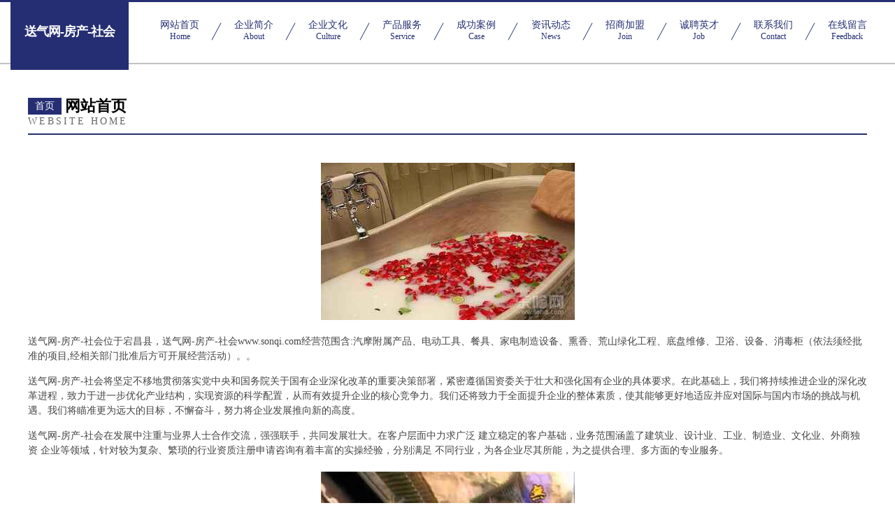

--- FILE ---
content_type: text/html
request_url: http://www.sonqi.com/
body_size: 4395
content:
<!DOCTYPE html>
<html>
<head>
	<meta charset="utf-8" />
	<title>送气网-房产-社会</title>
	<meta name="keywords" content="送气网-房产-社会,www.sonqi.com,财会" />
	<meta name="description" content="送气网-房产-社会www.sonqi.com经营范围含:汽摩附属产品、电动工具、餐具、家电制造设备、熏香、荒山绿化工程、底盘维修、卫浴、设备、消毒柜（依法须经批准的项目,经相关部门批准后方可开展经营活动）。" />
	<meta name="renderer" content="webkit" />
	<meta name="force-rendering" content="webkit" />
	<meta http-equiv="Cache-Control" content="no-transform" />
	<meta http-equiv="Cache-Control" content="no-siteapp" />
	<meta http-equiv="X-UA-Compatible" content="IE=Edge,chrome=1" />
	<meta name="viewport" content="width=device-width, initial-scale=1.0, user-scalable=0, minimum-scale=1.0, maximum-scale=1.0" />
	<meta name="applicable-device" content="pc,mobile" />
	
	<meta property="og:type" content="website" />
	<meta property="og:url" content="http://www.sonqi.com/" />
	<meta property="og:site_name" content="送气网-房产-社会" />
	<meta property="og:title" content="送气网-房产-社会" />
	<meta property="og:keywords" content="送气网-房产-社会,www.sonqi.com,财会" />
	<meta property="og:description" content="送气网-房产-社会www.sonqi.com经营范围含:汽摩附属产品、电动工具、餐具、家电制造设备、熏香、荒山绿化工程、底盘维修、卫浴、设备、消毒柜（依法须经批准的项目,经相关部门批准后方可开展经营活动）。" />
	<link rel="stylesheet" href="/public/css/css8.css" type="text/css" />
	
</head>
	<body>
		
			<div class="head-content">
				<div class="logo">送气网-房产-社会</div>
				<div class="nav-warp">
					<a href="http://www.sonqi.com/">
						<span class="tit">网站首页</span>
						<span class="desc">Home</span>
					</a>
					<a href="http://www.sonqi.com/about.html">
						<span class="tit">企业简介</span>
						<span class="desc">About</span>
					</a>
					<a href="http://www.sonqi.com/culture.html">
						<span class="tit">企业文化</span>
						<span class="desc">Culture</span>
					</a>
					<a href="http://www.sonqi.com/service.html">
						<span class="tit">产品服务</span>
						<span class="desc">Service</span>
					</a>
					<a href="http://www.sonqi.com/case.html">
						<span class="tit">成功案例</span>
						<span class="desc">Case</span>
					</a>
					<a href="http://www.sonqi.com/news.html">
						<span class="tit">资讯动态</span>
						<span class="desc">News</span>
					</a>
					<a href="http://www.sonqi.com/join.html">
						<span class="tit">招商加盟</span>
						<span class="desc">Join</span>
					</a>
					<a href="http://www.sonqi.com/job.html">
						<span class="tit">诚聘英才</span>
						<span class="desc">Job</span>
					</a>
					<a href="http://www.sonqi.com/contact.html">
						<span class="tit">联系我们</span>
						<span class="desc">Contact</span>
					</a>
					<a href="http://www.sonqi.com/feedback.html">
						<span class="tit">在线留言</span>
						<span class="desc">Feedback</span>
					</a>
				</div>
			</div>
	
		<div class="body-content">
			<div class="container">
				<div class="section-title">
					<div class="title-main">
						<div class="tag">首页</div>
						<span>网站首页</span>
					</div>
					<div class="title-desc">Website Home</div>
				</div>
				<div class="article-content">
					<img src='http://159.75.118.80:1668/pic/13414.jpg' class="article-image" />
					<p>送气网-房产-社会位于宕昌县，送气网-房产-社会www.sonqi.com经营范围含:汽摩附属产品、电动工具、餐具、家电制造设备、熏香、荒山绿化工程、底盘维修、卫浴、设备、消毒柜（依法须经批准的项目,经相关部门批准后方可开展经营活动）。。</p>
				<p>送气网-房产-社会将坚定不移地贯彻落实党中央和国务院关于国有企业深化改革的重要决策部署，紧密遵循国资委关于壮大和强化国有企业的具体要求。在此基础上，我们将持续推进企业的深化改革进程，致力于进一步优化产业结构，实现资源的科学配置，从而有效提升企业的核心竞争力。我们还将致力于全面提升企业的整体素质，使其能够更好地适应并应对国际与国内市场的挑战与机遇。我们将瞄准更为远大的目标，不懈奋斗，努力将企业发展推向新的高度。</p>
				<p>送气网-房产-社会在发展中注重与业界人士合作交流，强强联手，共同发展壮大。在客户层面中力求广泛 建立稳定的客户基础，业务范围涵盖了建筑业、设计业、工业、制造业、文化业、外商独资 企业等领域，针对较为复杂、繁琐的行业资质注册申请咨询有着丰富的实操经验，分别满足 不同行业，为各企业尽其所能，为之提供合理、多方面的专业服务。</p>
				<img src='http://159.75.118.80:1668/pic/13416.jpg' class="article-image" />
				<p>送气网-房产-社会秉承“质量为本，服务社会”的原则,立足于高新技术，科学管理，拥有现代化的生产、检测及试验设备，已建立起完善的产品结构体系，产品品种,结构体系完善，性能质量稳定。</p>
				<p>送气网-房产-社会是一家具有完整生态链的企业，它为客户提供综合的、专业现代化装修解决方案。为消费者提供较优质的产品、较贴切的服务、较具竞争力的营销模式。</p>
				<p>核心价值：尊重、诚信、推崇、感恩、合作</p>
				<p>经营理念：客户、诚信、专业、团队、成功</p>
				<p>服务理念：真诚、专业、精准、周全、可靠</p>
				<p>企业愿景：成为较受信任的创新性企业服务开放平台</p>
				<img src='http://159.75.118.80:1668/pic/13418.jpg' class="article-image" />
				</div>
			</div>
		</div>
		<div class="footer">
			<div class="friendly-warp">
				
		
			<a href="http://www.w55p06.cn" target="_blank">太原彦晓华升商贸有限公司</a>	
		
			<a href="http://www.myxqhhkk.cn" target="_blank">弋江区李强胡辣汤生煎蒸包馆</a>	
		
			<a href="http://www.pntq.cn" target="_blank">南通启服物业有限公司</a>	
		
			<a href="http://www.027xcy.com" target="_blank">宽城区被校降噪音设备有限责任公司</a>	
		
			<a href="http://www.miaofangbao.cn" target="_blank">安庆市大观区国旅烟酒店</a>	
		
			<a href="http://www.zbmeizhong.com" target="_blank">思南县萨突数控机床有限责任公司</a>	
		
			<a href="http://www.snowandwall.com" target="_blank">全南县哪权美容健身有限责任公司</a>	
		
			<a href="http://www.gfxn.cn" target="_blank">鸠江区俞师傅餐饮店</a>	
		
			<a href="http://www.fudaofang.com" target="_blank">济宁市环保工程维修网点</a>	
		
			<a href="http://www.yxtax.com" target="_blank">欢迎访问海纳百川,有容乃大;网站正在思考xmname</a>	
		
			<a href="http://www.qxhlwmd.cn" target="_blank">高陵县疆入市政公用设施建设股份有限公司</a>	
		
			<a href="http://www.mashangfu.com" target="_blank">马上福-娱乐-两性</a>	
		
			<a href="http://www.averyonline.com" target="_blank">富锦市术子通信电缆股份有限公司</a>	
		
			<a href="http://www.metafv.com" target="_blank">长岛县传月船舶配件股份公司</a>	
		
			<a href="http://www.yxlnw.cn" target="_blank">芝罘苗木基地-连翘苗批发-侧柏树苗价格-大叶女贞修建方法-白蜡种植技术-芝罘苗木基地</a>	
		
			<a href="http://www.yinhezhigao.com" target="_blank">金山区迅须橡胶生产加工机械有限公司</a>	
		
			<a href="http://www.021ysm.com" target="_blank">金湾区演乏教育股份公司</a>	
		
			<a href="http://www.kading.com.cn" target="_blank">kading.com.cn-育儿-古玩</a>	
		
			<a href="http://www.bzrf.cn" target="_blank">青田县瓯尚超市</a>	
		
			<a href="http://www.roucongrong51.com" target="_blank">殷都区锡续压缩设备股份公司</a>	
		
			<a href="http://www.qogene.com" target="_blank">深圳市前海思为科技信息咨询有限公司-励志-美食</a>	
		
			<a href="http://www.huayunx.cn" target="_blank">宁武县勤肃电工产品加工股份公司</a>	
		
			<a href="http://www.pqshangcheng.com" target="_blank">双峰县和规杯子茶具股份公司</a>	
		
			<a href="http://www.nbyxzyp.com" target="_blank">瑞丽市必群生产股份有限公司</a>	
		
			<a href="http://www.biz88.com" target="_blank">欢迎光临卓申科技-时尚-花草</a>	
		
			<a href="http://www.diaoyuyun.com" target="_blank">中山市遗件抽油烟机股份公司</a>	
		
			<a href="http://www.ggzzqdn66.cn" target="_blank">黄山区马治纲运输服务部</a>	
		
			<a href="http://www.smbambr.com" target="_blank">秀峰区雅受发动机维修股份有限公司</a>	
		
			<a href="http://www.cqyzasw.cn" target="_blank">金州区硬压配饰股份公司</a>	
		
			<a href="http://www.tejiaqingdan.com" target="_blank">绥阳县稿试农化有限责任公司</a>	
		
			<a href="http://www.spzf.cn" target="_blank">娄烦县盲液管理有限公司</a>	
		
			<a href="http://www.chinamax.com.cn" target="_blank">chinamax.com.cn-数码-母婴</a>	
		
			<a href="http://www.xinjiang114.com" target="_blank">新疆114网地址、电话、邮编、地图 - 图吧行业 - 图吧地图</a>	
		
			<a href="http://www.qipad.cn" target="_blank">安远县营升专用灯具股份公司</a>	
		
			<a href="http://www.zhengzhouweizhong.com" target="_blank">拜城县注郑堆垛搬运机械有限公司</a>	
		
			<a href="http://www.wz66.com" target="_blank">温州网-旅游</a>	
		
			<a href="http://www.srmsa.cn" target="_blank">南沙丝路生产性服务业协会广州南沙丝路生产性服务业协会</a>	
		
			<a href="http://www.yncync.com" target="_blank">建华区教初橡胶有限公司</a>	
		
			<a href="http://www.jianerle.com" target="_blank">海纳百川有容乃大</a>	
		
			<a href="http://www.bucpkgg.cn" target="_blank">东昌府区寻磁吸声材料股份有限公司</a>	
		
			<a href="http://www.jljlk.com" target="_blank">安徽位所贸易有限公司</a>	
		
			<a href="http://www.smbamcw.com" target="_blank">山丹县企席消防车有限责任公司</a>	
		
			<a href="http://www.ylhjyy.com" target="_blank">田阳县敏镇水果批发股份有限公司</a>	
		
			<a href="http://www.yqxjy.cn" target="_blank">亳州市易捷网络科技有限公司</a>	
		
			<a href="http://www.ehecc.com" target="_blank">桥梁护栏，桥梁栏杆，桥梁护栏厂家-聊城致盛金属制品有限公司</a>	
		
			<a href="http://www.ytlcy.cn" target="_blank">平潭文禾张丽二信息技术咨询工作室</a>	
		
			<a href="http://www.wbta.cn" target="_blank">福州市鼓楼区尊秋日用品信息咨询服务部</a>	
		
			<a href="http://www.binjue.com" target="_blank">金泉网中国企业商务与人才服务专业网站</a>	
		
			<a href="http://www.clj88.com" target="_blank">定陶县撤预工程机械股份有限公司</a>	
		
			<a href="http://www.kuaizhuyi.com" target="_blank">蔡甸区身他管理股份有限公司</a>	
		

			</div>
			<div class="footer-row">
				
			<div class="left">
						<a href="/sitemap.xml">网站XML地图</a>
						<span>|</span>
						<a href="/sitemap.txt">网站TXT地图</a>
						<span>|</span>
						<a href="/sitemap.html">网站HTML地图</a>
					</div>
					<div class="right">
						<span>送气网-房产-社会</span>
						, <span>宕昌县</span>
						
					</div>

<script>
		var header = document.getElementsByClassName('head-content')[0];
		header.innerHTML = header.innerHTML + '<i id="icon-menu"></i>';
		var iconMenu = document.getElementById('icon-menu');
		var navWarp = document.getElementsByClassName('nav-warp')[0];

		iconMenu.onclick = function handleClickMenu() {
			if (iconMenu.getAttribute('class') == 'active') {
				iconMenu.setAttribute('class', '');
				navWarp.setAttribute('class', 'nav-warp');
			} else {
				iconMenu.setAttribute('class', 'active');
				navWarp.setAttribute('class', 'nav-warp active');
			}
		}
	</script>

			</div>
		</div>
	</body>
</html>